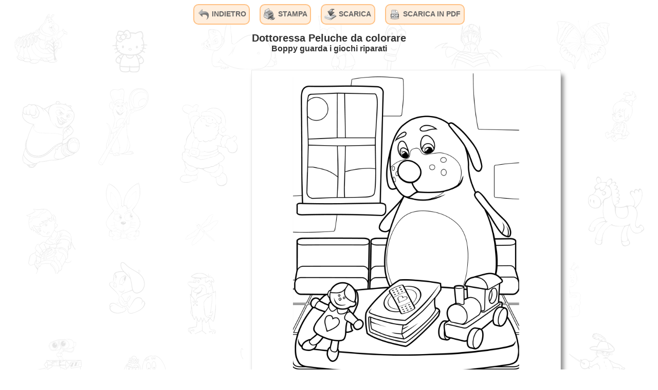

--- FILE ---
content_type: text/html; charset=utf-8
request_url: https://www.coloradisegni.it/dottoressa-peluche/boppy-guarda-i-giochi-riparati.html
body_size: 5460
content:
<!DOCTYPE html>
<html lang="it">
<head>
<title>Dottoressa Peluche - Boppy guarda i giochi riparati</title>
<meta charset="utf-8"/>
<link rel="icon" href="https://www.coloradisegni.it/images/favicon-it_IT.ico" type="image/x-icon">
<meta name="viewport" content="width=device-width, minimum-scale=1.0, maximum-scale=2.0" />
<meta name="description" content="Dottoressa Peluche da colorare - Boppy guarda i giochi riparati">
<meta name="keywords" content="boppy,cane,cani,cerotto,dott.ssa,dottoressa,giochi,gioco,locomotiva,peluche,pelusc,pelusce,pupazzo">
<meta property="og:title" content="Dottoressa Peluche">
<meta property="og:site_name" content="ColoraDisegni.it">
<meta property="og:url" content="https://www.coloradisegni.it/dottoressa-peluche/boppy-guarda-i-giochi-riparati.html">
<meta property="og:description" content="Boppy guarda i giochi riparati">
<meta property="og:image" content="https://www.coloradisegni.it/images/disegni/dottoressa-peluche/boppy-guarda-i-giochi-riparati.png">
<meta property="og:type" content="website">
<meta property="og:locale" content="it_IT">
<meta property="fb:app_id" content="635738786525804">
<style rel="stylesheet" type="text/css">
body, tbody
{
	background-color: #FFFFFF;
	font-family: sans-serif;
	color: #333333;
}

body 
{
	margin: 0;
	background: url(/images/sfondo.png) fixed
}

table
{
	border-spacing: 0;
	border-collapse: collapse;
}

td
{
	padding: 0;
}

h1, h2, h3, h4
{
	margin: 0;
	padding: 0;
	font-size: 1em;
	font-weight: normal;
}

input
{
	outline: none;
}

a
{
	color: #ff6633;
	text-decoration: none;
}

a:hover
{
	color: #ff9966;
}

#read-more-trigger:hover
{
	border-color: #ff9966;
}


a:hover,
#divBtnCerca:hover,
#read-more-trigger:hover
{
	transition-property: color, background-color, border-color;
	transition-duration: 0.25s, 0.25s;
	transition-timing-function: ease-out, ease-out;
	transition-delay: 0s, 0s;
}

img
{
	outline: none;
	border: none;
	margin: 0;
	padding: 0;
	display: inline-block;
}

img.unloaded
{
    opacity: 0;
}

img.loaded
{
    opacity: 1;
	 transition: opacity 500ms ease-in-out;
}

#divContenitore
{
	/* border: 1px dotted blue; */
	margin: auto;
	max-width: 1200px;
}

#divCookieLaw
{
	max-width: 760px;
	opacity: 0.95;
	background: #333333;
	position: fixed;
	color: #FFFFFF;
	bottom: 1.5em;
	left: 0.5em;
	right: 0.5em;
	margin-left: auto;
	margin-right: auto;
	padding: 1em;
	border: 2px solid #AAAAAA;
	border-radius: 10px;
	z-index: 999;
}

.cookielaw-azioni
{
	margin-top: 0.5em;
	display: unset;
	flex-wrap: nowrap;
	justify-content: space-around;
	flex-direction: row;
}

.cookielaw-azione
{
	border: 2px solid #ff6633;
	border-radius: 10px;
	padding: .5em;
	min-width: 6em;
	margin: 0.5em;
	text-align: center;
}


.cookielaw-azione:hover
{
	border-color: #ff9966;
	transition-property: border-color;
	transition-duration: 0.25s, 0.25s;
	transition-timing-function: ease-out, ease-out;
	transition-delay: 0s, 0s;
}

#divTitolo
{
	/* border: 1px dotted green; */
	float: left;
	display: block;
	overflow: hidden;
	margin: 0.5em;
}

#divTitolo img
{
	max-width: 100%;
}

#divTitolo h1, #divTitolo h3
{
	font-size: 0.80em;
	color: #666666;
}

#divAdSenseTitolo
{
	width: 320px;
	display: block;
	margin-left: auto;
	margin-right: auto;
}

.divMenu
{
	/* border: 1px dotted red; */
	clear: both;
	overflow: hidden;
	margin: 0.5em;
	text-align: center;
}

.divMenu a
{
	display: block;
	background: #FFEEDD;
	border: 2px solid #FFC184;
	border-radius: 10px;
	padding: 0.4em;
	font-weight: bold;
	font-size: 0.90em;
	/* font-variant: small-caps; */
	margin-left: auto;
	margin-right: auto;
	margin-bottom: 0.5em;
	line-height: 2em;
}

.divMenu img
{
	vertical-align: middle;
}

.divMenu a.RicercaAvanzata
{
	background: #FAE2E2;
	border: 2px solid #F0AAAA;
}

#divTitolo a,
.divMenu a,
#divListaCategorie a
{
	color: #666666;
}

.divMenu a:hover,
.divMenu a.Selezionato,
#divListaCategorie a.Selezionato,
#divListaCategorie a:hover
{
	color: #ff6633;
}

#divListaCategorie ul
{
	padding: 0.5em;
	margin: 0;
}

#divMain
{
	/* display: inline-block; */
	margin: 0;
	background: #FFFFFF;
	border: 2px solid #DDBBFF;
	border-radius: 10px;
	min-height: 320px;
	overflow: hidden;
}

#divHeader, #divHeaderMain
{
	text-align: justify;
	margin: 0.5em;
}

h1.TtioloCategoria
{
	font-size: 1.5em;
	margin-bottom: 0.5em;
	font-weight: bold;
	color: #666666;
}

h3.SezioneCategoria
{
	font-weight: bold;
	font-size: 1.15em;
	color: #666666;
}

#divAdSenseHeaderCategoriaMenu, #divAdSenseFooterCategoriaMenu	
{
	text-align: center;
	margin-top: 1em;
	margin-bottom: 1em;
}

#divFiltraCategorie
{
    white-space: nowrap;
	text-align: center;
    margin-left: 0.5em;
    margin-right: 0.5em;
    background: #FAE2E2;
    border: 2px solid #F0AAAA;
    border-radius: 10px;
}

#txtFiltraCategorie
{
	box-sizing: border-box;
	padding: 0.4em;
	font-size: 1em;
	text-align: center;
    vertical-align: middle;
    color: #666666;
    background-color: transparent;
    border: none;
}

#txtFiltraCategorie.filtrato
{
    margin-left: 2em;
    width: calc(100% - 4em);
}

#btnAzzeraRicerca
{
    vertical-align: middle;
    width: 2em;
    display: none;

}

#btnAzzeraRicerca.visibile
{
    display: initial;
}

#divMiniature
{
	/* border: 1px dotted blue; */
	text-align: center;
	margin-top: 0.5em;
}

.miniatura-index
{
	min-width: 336px;
	display: inline-block;
	/* border: 1px dotted blue; */
}

.miniatura-categoria
{
	min-width: 250px;
	display: inline-block;
	/* border: 1px dotted blue; */
}

.miniatura-cerca
{
	min-width: 336px;
	display: inline-block;
	/* border: 1px dotted blue; */
}

.selezione-miniatura
{
	display: inline-block;
	border: 1px solid #FFFFFF; 
	padding: 1em;
}

.selezione-miniatura:hover
{
	border:1px solid #ff9966;

	transition-property: border-color, background-color;
	transition-duration: 0.25s, 0.25s;
	transition-timing-function: ease-out, ease-out;
	transition-delay: 0s, 0s;
}

.titolo-miniatura
{
	color: #333333;
}

.AdSenseMiniature
{
	/* border: 1px dotted blue; */
	display: inline-block;
	/* margin-bottom: 0.5em; */
	margin: 1em;
}

#divDescizioneBreve
{
	padding: 1em;
}

#divDescizioneBreve h2
{
	font-weight: bold;
	color: #666666;
}

table.Miniatura
{
	display: inline-block;
	border: 1px dotted blue; 
	/* border: 1px solid #FFFFFF; */
	padding: .5em;
	margin: .5em;
}

table.Miniatura:hover
{
	border:1px solid red; /* #ff9966; */

	transition-property: border-color, background-color;
	transition-duration: 0.25s, 0.25s;
	transition-timing-function: ease-out, ease-out;
	transition-delay: 0s, 0s;
}

td.Miniatura
{
	min-width: 250px;
	text-align: center;
	white-space: nowrap;
}

img.Novita
{
	vertical-align: middle;
}

#divListaCategorie
{
	display: none;
	background: #E3F4E6;
	border: 2px solid #94D69D;
	border-radius: 10px;
	padding: 0.25em;
	font-size: 0.80em;
	white-space: nowrap;
	margin: 0 0.5em 1em 0.5em;
	width: 230px;
	overflow: hidden;
	float: left;
}

#divListaCategorie ul
{
	list-style-type: none;
}

#divListaCategorie li
{
	padding: 0.15em;
}

.txtCerca
{
	background: #FAE2E2;
    border: 2px solid #F0AAAA;
	border-radius: 10px 0 0 10px;
	padding: 0.3em;
	color: #666666;
	width: 250px;
	height: 1.5em;
	font-size: 1em;
	text-align:center;
}

#txtFiltraCategorie.watermark, 
.txtCerca.watermark 
{
	color: #999;
	font-style: oblique;
}

#tblCercaDisegni
{
	margin-top: 0;
	margin-bottom: 1em;
	margin-left: auto;
	margin-right: auto;
}

#divBtnCerca
{
	background: #F0AAAA;
	border-color: #F0AAAA;
	border-style: solid;
	border-width: 2px 2px 2px 0;
	border-radius: 0 10px 10px 0;
	padding: 0.3em;
	margin: 0;
	height: 1.5em;
	width: 1.5em;
	display: inline-block;
}

#divBtnCerca:hover
{
	background-color: #EC9797;
	cursor: pointer;
}

#tblMain, #tblMainDisegno
{
	margin-left: auto;
	margin-right: auto;
}

#tblMain tbody, #tblMainDisegno tbody
{
	background: none;
}

#tblMainDisegno td
{
	vertical-align: top;
}

#tblMainDisegno
{
	margin-top: 1em;
	margin-bottom: 1.5em;
}

#divAdSenseTopDisegno
{
	margin-bottom: 1em;
}

#divCriteriRicerca
{
	display: inline-block;
	color: #666666;
	margin: 0.5em;
}

#divCriteriRicerca h2
{
	margin: 0;
}

#divTempoRicerca
{
	font-size: 0.75em;
}

#divNessunRisultato
{
	text-align: center;
	clear: both;
}

#divTitoloDisegno
{
	text-align: center;
	padding-bottom: 1em;
}

#divTitoloDisegno h1
{
	font-weight: bold;
	font-size: 1.25em;
}

#tdDisegno
{
	text-align: center;
	vertical-align: top;
	background-color: #FFFFFF;

}

#imgDisegno
{
	object-fit: contain;
	box-shadow: 5px 10px 8px #888;
	border: 1px solid #eaeaea;
	width: 336px;
	height: 336px;
}

#divStampa
{
	 display: none;
}

td.AdSenseLaterale
{
	vertical-align: top;
}

#divAdSenseFooterDisegno
{
	/* border: 1px solid red; */
	text-align: center;
	overflow: hidden;
}

#tblSocial.social-index
{
	margin-bottom: 1em;
	min-height: 35px;
}

#tblSocial.social-categoria
{
	min-height: 35px;
}

#tblSocial.social-disegno
{
	margin-left: auto;
	margin-right: auto;
	min-height: 35px;
}

#tblSocial td
{
	vertical-align: top;
}

#tblSocial td.facebook
{
	/* padding-right: 0.75em; */
	/*
	width: 90px;
	height: 20px;
	*/
}

#tblSocial td.twitter
{
	/* padding-right: 0.5em; */
	/* padding-right: 1em; */
	/*max-width: 90px; */
}

#divInformativaCookie, #divInformativaPrivacy
{
	padding: 1em;
	color: #666666;
}

#divInformativaCookie h1, #divInformativaPrivacy h1
{
	font-size: 2em;
	font-weight: bold;
}

#divInformativaCookie h2, #divInformativaPrivacy h2
{
	margin-top: 1.5em;
	font-size: 1.25em;
	font-weight: bold;
}

#divInformativaCookie li, #divInformativaPrivacy li
{
	margin-bottom: 0.5em;
}

#divInformativaCookie input[type=submit]
{
	margin: 2em auto 1em auto;
	cursor: pointer;
	min-width: 10em;
	line-height: 2.5em;
	color: #666666;
	border-radius: 10px;
	font-weight: bold;
	display: block;
	background: #FFEEDD;
   border: 2px solid #FFC184;
}

#divInformativaCookie input[type=submit]:hover
{
	color: #ff6633;
	transition-property: color;
	transition-duration: 0.25s, 0.25s;
	transition-timing-function: ease-out, ease-out;
	transition-delay: 0s, 0s;
}

#divCopyright
{
	background: #EBEBEB;
	border: 2px solid #AAAAAA;
	border-radius: 10px;
	text-align: center;
	font-size: 0.75em;
	padding: 0.5em;
	/*margin: 0.5em;*/
	margin: 1em 0 1em 0;
	clear: both;
}

#divAvvisoAdBlock
{
	width:400px; 
	height:250px; 
	position:fixed; 
	border: 2px solid #AAAAAA; 
	border-radius: 10px;
	padding: 1em;
	font-size: 1.25em;
	top:50%; left:50%; 
	margin-left:-200px; 
	margin-top: -125px; 
	opacity:0.95;
	z-index:999; 
	background: #333333;
	color: #FFFFFF;	
}

.Disabilitato
{
	color: #AAAAAA;
}

.ForzatoInBasso
{
	position: relative;
	max-width: 1200px;
	margin-left: auto;
	margin-right: auto;
}

#read-more-state 
{
  display: none;
}

#read-more-target 
{
	opacity: 0;
	max-height: 0;
	font-size: 0;
	transition: .5s ease;
}

#read-more-state:checked ~ #read-more-wrap #read-more-target 
{
	opacity: 1;
	font-size: inherit;
	max-height: none;
}

#read-more-state ~ #read-more-trigger:before 
{
  content: 'leggi ancora';
}

#read-more-state:checked ~ #read-more-trigger:before 
{
  content: 'mostra meno';
}

#read-more-trigger 
{
	cursor: pointer;
	display: inline-block; 
	padding: 0 .5em;
	color: #666;
	line-height: 2em;
	border: 2px solid #AAAAAA;
	border-radius: 10px; 
}

.AdSenseSviluppo
{
	text-align: left;
	margin-left: auto;
	margin-right: auto;
	border: 1px solid gray;
	background: #9EDAFF;
}

#personalizza-cookie-container 
{
	display: flex;
	flex-direction: column;
}

.personalizza-cookie-item
{
	margin-bottom: 1em;
}

/* Toggle INIZIO -------------------------------------------------------- */
.toggle 
{
	position: absolute;
	cursor: pointer;
	opacity: 0;
	margin: auto;
}

.toggle + label 
{
	--toggle-color: #FFF;
	--toggle-bg-color: #C6D0CC;
	position: relative;
	padding-left: 4rem;
	line-height: 1.75rem;
	cursor: pointer;
}

/* The toggle container */
.toggle + label:before 
{
	content: "";
	box-sizing: border-box;
	position: absolute;
	left: 0;
	width: 3.5rem;
	height: 1.75rem;
	border: 1px solid var(--toggle-color);
	border-radius: 1.5rem;
	background-color: var(--toggle-bg-color);
	transition: background-color 200ms;
}

/* The toggle ball */
.toggle + label:after 
{
	content: "";
	position: absolute;
	top: 0;
	bottom: 0;
	left: 0.25rem;
	width: 1.25rem;
	height: 1.25rem;
	margin: auto;
	transform: translate(0, 0);
	border-radius: 50%;
	background-color: var(--toggle-color);
	cursor: pointer;
	transition: transform 200ms;
}

/* The active styling */
.toggle:checked + label 
{
	--toggle-color: #FFF;
	--toggle-bg-color: #ff9966;
}

.toggle:checked + label:after 
{
	transform: translate(1.75rem, 0);
}

.toggle:disabled + label:after, .toggle:disabled + label:before
{
	background-color: var(--toggle-bg-color);
	opacity: 0.5;
	cursor: not-allowed;
}

.toggle:disabled:checked + label:before 
{
	background-color: var(--toggle-bg-color);
	opacity: 0.5;
	cursor: not-allowed;
}

.toggle:disabled:checked + label:after 
{
	background-color: var(--toggle-color);
	opacity: 0.8;
	cursor: not-allowed;
}
/* Toggle FINE -------------------------------------------------------- */

@media screen and (min-width: 410px)
{
	#divTitolo h1, #divTitolo h3
	{
		font-size: 1em;
		font-weight: bold;
	}

	#divMain
	{
		margin: 0 0.5em 0 0.5em; 
	}
	
	#divCopyright
	{	
		background: #EBEBEB;
		border: 2px solid #AAAAAA;
		border-radius: 10px;
		text-align: center;
		font-size: 0.75em;
		padding: 0.5em;
		/*margin: 0.5em;*/
		margin: 1em 0.5em 1em 0.5em;
	}

	#tdDisegno
	{
		padding-left: 1em;
		padding-right: 1em;
	}
}

@media screen and (min-width: 640px)
{
	#personalizza-cookie-container 
	{
		flex-direction: row;
	}

	.personalizza-cookie-item
	{
		margin-bottom: auto;
	}


	#divTitolo h1, #divTitolo h3
	{
		font-size: 1.25em;
	}

	.divMenu a
	{
		line-height: 1em;
		float: left;
		margin-left: 0.5em;
		margin-right: 0.5em;
	}

	.divMenuDisegno a
	{
		display: inline-block;
		float: none;
		margin-left: 0.5em;
		margin-right: 0.5em;
	}

    #divFiltraCategorie
    {
        width: 50%;
        max-width: 400px;
        margin-left: auto;
        margin-right: auto;
    }

	#divListaCategorie
	{
		display: block;
	}

	.ForzatoInBasso
	{
		position: absolute;
		bottom: 0.5em;
		left: 0;
		right: 0;
	}

	#divTitoloDisegno h2
	{
		font-weight: bold;
	}

	#divAdSenseTopDisegno
	{
		margin-bottom: 0;
	}

	#imgDisegno
	{
		width: 600px;
		height: 600px;
	}

	.cookielaw-azioni
	{
		margin-top: 0.5em;
		display: flex;
		flex-wrap: nowrap;
		justify-content: space-around;
		flex-direction: row;
	}

}

@media screen and (min-width: 960px)
{
	#divAdSenseTitolo
	{
		float: right;
		margin: 1em;
	}

	#personalizza-cookie-container
	{
		display: flex;
		flex-wrap: wrap;
		justify-content: space-between;
		flex-direction: row;
	}
}

@page 
{
	size: A4;
	margin: 0;
	padding: 0;
}

@media print
{
	html, body 
	{
		width: 210mm;
		height: 297mm;
	}

	body
	{
		background: none;
		margin: 0;
		padding: 0;
	}

	* 
	{
		box-sizing: border-box;
		-moz-box-sizing: border-box;
	}

	#divContenitore
	{
		display: none;
	}

	#divStampa
	{
		display: block;
		width: 210mm;
		min-height: 297mm;
		max-height: 297mm;
		width: 100%;
		height: 100%;  
		padding: 20mm;
		margin: 0;
			
		/* border: 1px solid red; */
		text-align:center;
	}

	#imgStampa
	{
		width: 100%;
		height: 100%;
		object-fit: contain;
	}

	.adsbygoogle
	{
		display: none !important;
	}
}
</style>
<script async src="https://www.googletagmanager.com/gtag/js?id=G-JYWN923YYE"></script>

<script type="text/javascript">
	function renderAdSense() 
	{
		var element = document.createElement("script");
		element.setAttribute("type", "text/javascript");
		element.src = "//pagead2.googlesyndication.com/pagead/js/adsbygoogle.js?client=ca-pub-8426825654748628";
		element.async = true;
		element.crossOrigin = 'anonymous';
		document.body.appendChild(element);

		let annunci = document.querySelectorAll(".adsbygoogle");
		annunci.forEach(function (annuncio) 
		{
			(adsbygoogle = window.adsbygoogle || []).push({});
		});
	}

	if (window.addEventListener)
		window.addEventListener("load", renderAdSense, false);
	else
		window.attachEvent("onload", renderAdSense);
	</script>

<script type="text/javascript">
// Analytics - INIZIO---------------------------------------------------------------------------------------------------
window.dataLayer = window.dataLayer || [];
function gtag(){dataLayer.push(arguments);}
gtag('js', new Date());
gtag('config', 'G-JYWN923YYE');
// Analytics - FINE-----------------------------------------------------------------------------------------------------

// Analytics event Disegno ---------------------------------------------------------------------------------------------
if (document.addEventListener)
    document.addEventListener("DOMContentLoaded", TracciaEventoDisegno);
else
    window.attachEvent("onload", TracciaEventoDisegno);

function TracciaEventoDisegno(Azione)
{
    if (typeof(Azione) == 'object')
        Azione = 'Visualizza';

    if (typeof(gtag) === "function")
    {
        gtag
        (
            'event',
            Azione, //Action 4
            {
                'event_category': 'Disegno', // category 3
                'event_label': 'dottoressa-peluche\\boppy-guarda-i-giochi-riparati' // Etichetta 5
            }
        );

        gtag
        (
            'event',
            Azione, //Action 4
            {
                'event_category': 'Categoria da disegno', // category 3
                'event_label': 'dottoressa-peluche' // Etichetta 5
            }
        );
    }
}
// Analytics event AdBlock ---------------------------------------------------------------------------------------------
if (document.addEventListener)
    document.addEventListener("DOMContentLoaded", TracciaEventoAdBlockRitardata);
else
    window.attachEvent("onload", TracciaEventoAdBlockRitardata);

function TracciaEventoAdBlockRitardata()
{
    setTimeout(TracciaEventoAdBlock, 2000);
}

function TracciaEventoAdBlock()
{
    // Get the first AdSense ad unit on the page
    var ad = document.querySelector("ins.adsbygoogle");

    // If the ads are not loaded, track the event
    if (ad && ad.innerHTML.replace(/\s/g, "").length == 0)
    {
        // Log an event in Universal Analytics but without affecting overall bounce rate
        if (typeof(gtag) === "function")
        {
            gtag
            (
                'event',
                'Adblock',
                {
                    'event_category': 'Adblock',
                    'non_interaction': true
                }
            );
        }
    }
}
// setCookie -----------------------------------------------------------------------------------------------------------
function setCookie(nomeCookie, valoreCookie, durataMinutiCookie)
{
	var scadenza = new Date();
	var adesso = new Date();
	scadenza.setTime(adesso.getTime() + (parseInt(durataMinutiCookie) * 60000));
	document.cookie = nomeCookie + '=' + encodeURI(valoreCookie) + '; expires=' + scadenza.toUTCString() + '; path=/';

	return true;
}
</script>
</head>
<body>
	<div id="divContenitore">

		<div id="divMenu" class="divMenu divMenuDisegno">
			<a href="/dottoressa-peluche">
				<img src="/images/ritorno.png" alt="Indietro" width="24" height="24">
				INDIETRO			</a>
			<a href="javascript:window.print();" onclick="if(typeof(TracciaEventoDisegno) === 'function') TracciaEventoDisegno('Stampa');">
				<img src="/images/stampa.png" alt="Stampa" width="24" height="24">
				STAMPA			</a>
			<a href="/images/disegni/dottoressa-peluche/boppy-guarda-i-giochi-riparati.png" onclick="if(typeof(TracciaEventoDisegno) === 'function') TracciaEventoDisegno('Scarica');">
				<img src="/images/scarica.png" alt="scarica.png" width="24" height="24">
				SCARICA			</a>
			<a href="/dottoressa-peluche/boppy-guarda-i-giochi-riparati.pdf" rel="nofollow" onclick="if(typeof(TracciaEventoDisegno) === 'function') TracciaEventoDisegno('PDF');">
				<img src="/images/pdf.png" alt="pdf.png" width="24" height="24">
				SCARICA IN PDF			</a>
		</div>

		<div id="divTitoloDisegno">
			<h1>Dottoressa Peluche da colorare</h1>
			<h2>Boppy guarda i giochi riparati</h2>
		</div>

		
		<table id="tblMainDisegno">
			<tr>
				<td class="AdSenseLaterale">
						        <style scoped>
            .DIS-Disegno-Laterale-Sx { display: none; }
            @media (min-width:640px) { .DIS-Disegno-Laterale-Sx { display: inline-block; width: 300px; height: 600px; } }
        </style>
        <!-- DIS-Disegno-Laterale -->
        <ins class="adsbygoogle DIS-Disegno-Laterale-Sx"
             data-ad-client="ca-pub-8426825654748628"
             data-ad-slot="2749080684">
        </ins>
	</td>

				<td id="tdDisegno">

					<div id="divAdSenseTopDisegno">
							        <style scoped>
            .DIS-Disegno-Top { display: none; }
            @media (max-width:639px) { .DIS-Disegno-Top { display: inline-block; width: 336px; height: 280px; } }
        </style>

        <!-- DIS-336x280 -->
        <ins class="adsbygoogle DIS-Disegno-Top"
             data-ad-client="ca-pub-8426825654748628"
             data-ad-slot="5981748684">
        </ins>
						</div>

					<img id="imgDisegno"
						src="/images/disegni/dottoressa-peluche/boppy-guarda-i-giochi-riparati.png" 
						alt="Dottoressa Peluche - Boppy guarda i giochi riparati"
						title="Dottoressa Peluche - Boppy guarda i giochi riparati"></td>
				<!-- <td class="AdSenseLaterale"> -->
									<!-- </td> -->

			</tr>
		</table>

		<!-- <div id="divAdSenseFooterDisegno"> -->
            		<!-- </div> -->
		
		<div id="divCopyright">
			Copyright &copy; 2026 &quot;ColoraDisegni.it&quot;&nbsp;-&nbsp;<a href="/cookie" rel="nofollow">cookie policy</a>&nbsp;-&nbsp;<a href="/privacy" rel="nofollow">privacy policy</a>
		</div>

		
	</div>

	<div id="divStampa">	
		<img id="imgStampa"	src="/images/disegni/dottoressa-peluche/boppy-guarda-i-giochi-riparati.png">
	</div>
	
</body>
</html>


--- FILE ---
content_type: text/html; charset=utf-8
request_url: https://www.google.com/recaptcha/api2/aframe
body_size: 258
content:
<!DOCTYPE HTML><html><head><meta http-equiv="content-type" content="text/html; charset=UTF-8"></head><body><script nonce="20GW53cHYF2s_ocEQ8ynRw">/** Anti-fraud and anti-abuse applications only. See google.com/recaptcha */ try{var clients={'sodar':'https://pagead2.googlesyndication.com/pagead/sodar?'};window.addEventListener("message",function(a){try{if(a.source===window.parent){var b=JSON.parse(a.data);var c=clients[b['id']];if(c){var d=document.createElement('img');d.src=c+b['params']+'&rc='+(localStorage.getItem("rc::a")?sessionStorage.getItem("rc::b"):"");window.document.body.appendChild(d);sessionStorage.setItem("rc::e",parseInt(sessionStorage.getItem("rc::e")||0)+1);localStorage.setItem("rc::h",'1769563836014');}}}catch(b){}});window.parent.postMessage("_grecaptcha_ready", "*");}catch(b){}</script></body></html>